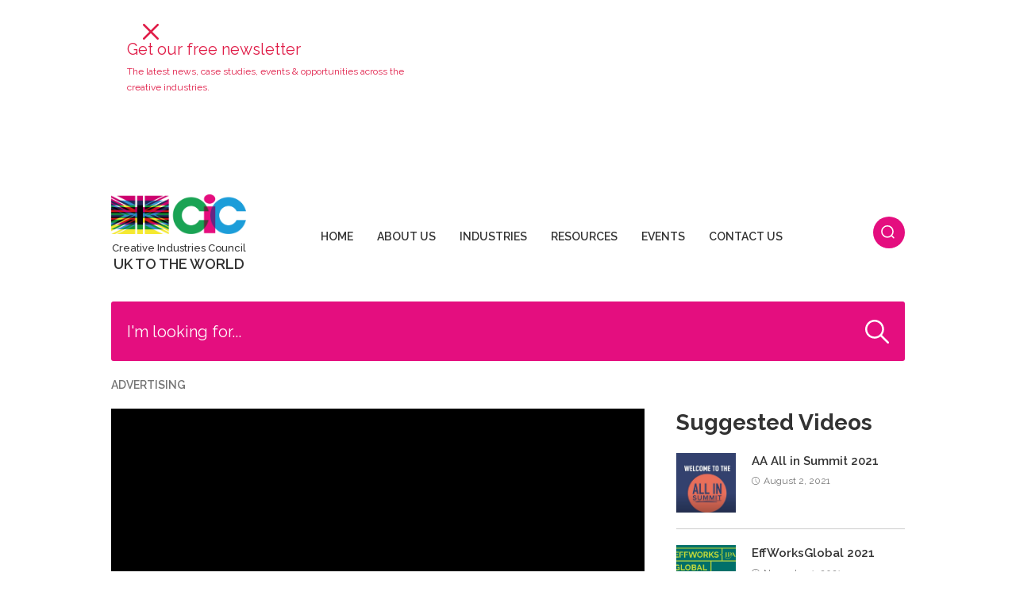

--- FILE ---
content_type: text/html
request_url: https://www.thecreativeindustries.co.uk/videos/uk-advertising-made-global-aeg-session
body_size: 10199
content:
<!DOCTYPE html><!-- Last Published: Tue Jan 13 2026 11:44:37 GMT+0000 (Coordinated Universal Time) --><html data-wf-domain="www.thecreativeindustries.co.uk" data-wf-page="60a2e06021577f1a8a77cad2" data-wf-site="60a2e06021577f663677ca5b" lang="en" data-wf-collection="60a2e06021577f0bfc77cac8" data-wf-item-slug="uk-advertising-made-global-aeg-session"><head><meta charset="utf-8"/><title>UK Advertising Made Global - UKAEG session - Video Hub: The Creative Industries</title><meta content="How UK advertising business have increased their international acitivities and adapted to the COVID pandemic in 2020. View now on the Video Hub." name="description"/><meta content="UK Advertising Made Global - UKAEG session - Video Hub: The Creative Industries" property="og:title"/><meta content="How UK advertising business have increased their international acitivities and adapted to the COVID pandemic in 2020. View now on the Video Hub." property="og:description"/><meta content="https://cdn.prod.website-files.com/60a2e06021577f542777ca5d/6182a2a6a40b3b70b6489845_CMPUKAEGgrab.jpg" property="og:image"/><meta content="UK Advertising Made Global - UKAEG session - Video Hub: The Creative Industries" property="twitter:title"/><meta content="How UK advertising business have increased their international acitivities and adapted to the COVID pandemic in 2020. View now on the Video Hub." property="twitter:description"/><meta content="https://cdn.prod.website-files.com/60a2e06021577f542777ca5d/6182a2a6a40b3b70b6489845_CMPUKAEGgrab.jpg" property="twitter:image"/><meta property="og:type" content="website"/><meta content="summary_large_image" name="twitter:card"/><meta content="width=device-width, initial-scale=1" name="viewport"/><meta content="apZNlIT8tTorQc_6JrtnFrrc0iNm2_wAp2OGwdgbwuc" name="google-site-verification"/><link href="https://cdn.prod.website-files.com/60a2e06021577f663677ca5b/css/cic-staging.webflow.shared.cb31c7669.css" rel="stylesheet" type="text/css" integrity="sha384-yzHHZpno/Yh/l4yHPd2P6knriERvYZlWT3oRJ3f4NFIUoFeIMH1jI1nL9h6yK8Z8" crossorigin="anonymous"/><link href="https://fonts.googleapis.com" rel="preconnect"/><link href="https://fonts.gstatic.com" rel="preconnect" crossorigin="anonymous"/><script src="https://ajax.googleapis.com/ajax/libs/webfont/1.6.26/webfont.js" type="text/javascript"></script><script type="text/javascript">WebFont.load({  google: {    families: ["Montserrat:100,100italic,200,200italic,300,300italic,400,400italic,500,500italic,600,600italic,700,700italic,800,800italic,900,900italic","Raleway:100,200,300,regular,500,600,700,800,900,100italic,200italic,300italic,italic,500italic,600italic,700italic,800italic,900italic"]  }});</script><script type="text/javascript">!function(o,c){var n=c.documentElement,t=" w-mod-";n.className+=t+"js",("ontouchstart"in o||o.DocumentTouch&&c instanceof DocumentTouch)&&(n.className+=t+"touch")}(window,document);</script><link href="https://cdn.prod.website-files.com/60a2e06021577f663677ca5b/60a2e06021577f3b6c77cac6_cic-favicon.png" rel="shortcut icon" type="image/x-icon"/><link href="https://cdn.prod.website-files.com/60a2e06021577f663677ca5b/60a2e06021577f6e1077cadf_webclip3.png" rel="apple-touch-icon"/><link rel="preload" href="https://ajax.googleapis.com/ajax/libs/webfont/1.6.26/webfont.js" as="script">

<!-- Google Tag Manager -->
<script>(function(w,d,s,l,i){w[l]=w[l]||[];w[l].push({'gtm.start':
new Date().getTime(),event:'gtm.js'});var f=d.getElementsByTagName(s)[0],
j=d.createElement(s),dl=l!='dataLayer'?'&l='+l:'';j.async=true;j.src=
'https://www.googletagmanager.com/gtm.js?id='+i+dl;f.parentNode.insertBefore(j,f);
})(window,document,'script','dataLayer','GTM-PV2N525');</script>
<!-- End Google Tag Manager -->

<!-- Finsweet Cookie Consent -->
<script async src="https://cdn.jsdelivr.net/npm/@finsweet/cookie-consent@1/fs-cc.js" fs-cc-mode="opt-out" fs-cc-expires="180"></script>
<script>
document.addEventListener("DOMContentLoaded", function() {
    var closeButton = document.querySelector('#mailing-close-cic');
    if (closeButton) {
        closeButton.addEventListener('click', function() {
            var d = new Date();
            d.setTime(d.getTime() + (28*24*60*60*1000)); // 28 days in milliseconds
            var expires = "expires="+ d.toUTCString();
            document.cookie = "mailingClosed=close;" + expires + ";path=/";
        });
    }
});

function checkCookie() {
    var listTopbar = document.querySelector('#list-topbar');
    if (document.cookie.split(';').some((item) => item.trim().startsWith('mailingClosed='))) {
        if (listTopbar) {
            listTopbar.style.display = 'none'; // Hide #list-topbar if cookie exists
        }
    }
}

// Call checkCookie on page load to apply conditional styling
document.addEventListener("DOMContentLoaded", function() {
    checkCookie();
});

</script><link rel="stylesheet" href="https://cdn.plyr.io/3.5.6/plyr.css" />

<style>
    .plyr--full-ui input[type=range] {
    color: #ffb0da;
    }
    
    .plyr__control--overlaid {
    background: #e40e7f;
    }
    
    .plyr--video .plyr__control.plyr__tab-focus,
    .plyr--video .plyr__control:hover,
    .plyr--video .plyr__control[aria-expanded=true] {
    background: #e40e7f;
    }
    
    .plyr__control.plyr__tab-focus {
    box-shadow: 0 0 0 5px #ffb0da;
    }
    
    .plyr__menu__container .plyr__control[role=menuitemradio][aria-checked=true]::before {
    background: #e40e7f;
    }
    .plyr--audio .plyr__control.plyr__tab-focus,
    .plyr--audio .plyr__control:hover,
    .plyr--audio .plyr__control[aria-expanded=true] {
    background: #e40e7f;
    }
    </style></head><body><div class="header"><div class="mobile-nav-wrapper"><div class="mobile-nav"><div data-w-id="c6b320c8-f2a1-6147-8ef7-cfb6f2b875f7" class="close-mobile-menu"></div><div class="mobile-nav-item v2"><a href="/" class="tab-items v2 w-inline-block"><div class="mobile-nav-item">Home</div></a><div data-w-id="42b1373f-4740-e362-95cf-04a3c2850e90" class="tab-items v2"><div class="mobile-nav-item">About Us</div></div><div class="v2-about-item"><a href="/about-us" class="v2-item-block large w-inline-block"><div class="v2-indutry-item">About CIC</div><div class="v2-indutry-item light">Information about The Creative Industries Council</div></a><a href="/citib" class="v2-item-block large w-inline-block"><div class="v2-indutry-item">Exports and Inward Investment</div><div class="v2-indutry-item light">Learn about Exports, Trade, Inward Investment and CITIB</div></a><a href="/place-based-creative-skills" class="v2-item-block large w-inline-block"><div class="v2-indutry-item">Place-Based Creative Skills</div><div class="v2-indutry-item light">Bringing together industry, local and national government organisations</div></a><a href="/createch" class="v2-item-block large w-inline-block"><div class="v2-indutry-item">CreaTech</div><div class="v2-indutry-item light">The fast-growing area where creativity interacts with emerging technologies</div></a><a href="/partners" class="v2-item-block large last w-inline-block"><div class="v2-indutry-item">Partners</div><div class="v2-indutry-item light">View industry and commercial partners of the website alongside some additional contacts</div></a></div><div data-w-id="e264b278-26b3-f43b-5451-35730476c25a" class="tab-items v2"><div class="mobile-nav-item">Industries</div></div><div class="v2-industries-item"><a href="/industries/advertising" class="v2-item-block w-inline-block"><div class="v2-indutry-item">Advertising</div></a><a href="/industries/architecture" class="v2-item-block w-inline-block"><div class="v2-indutry-item">Architecture</div></a><a href="/industries/arts-culture" class="v2-item-block w-inline-block"><div class="v2-indutry-item">Arts &amp; Culture</div></a><a href="/industries/crafts" class="v2-item-block w-inline-block"><div class="v2-indutry-item">Crafts</div></a><a href="/industries/design" class="v2-item-block w-inline-block"><div class="v2-indutry-item">Design</div></a><a href="/industries/fashion" class="v2-item-block w-inline-block"><div class="v2-indutry-item">Fashion</div></a><a href="/industries/games" class="v2-item-block w-inline-block"><div class="v2-indutry-item">Games</div></a><a href="/industries/music" class="v2-item-block w-inline-block"><div class="v2-indutry-item">Music</div></a><a href="/industries/publishing" class="v2-item-block w-inline-block"><div class="v2-indutry-item">Publishing</div></a><a href="/industries/tv-film" class="v2-item-block w-inline-block"><div class="v2-indutry-item last">TV &amp; Film</div></a></div><div data-w-id="9869e231-f35d-993f-c8e1-93c66f6f1cee" class="tab-items v2"><div class="mobile-nav-item">Resources</div></div><div class="v2-resources-item"><a href="/videos" class="v2-item-block large w-inline-block"><div class="v2-indutry-item">Video Hub</div><div class="v2-indutry-item light">Explore a selection of video content, curated by the CIC</div></a><a href="/download-hub" class="v2-item-block large w-inline-block"><div class="v2-indutry-item">Download Hub</div><div class="v2-indutry-item light">View and download all available resources that support the UK&#x27;s creative industries</div></a><a href="/facts-figures" class="v2-item-block large last w-inline-block"><div class="v2-indutry-item">Facts and Figures</div><div class="v2-indutry-item light">View a selection of re-publishable facts, figures, statistics and infographics from across the Creative Industries.</div></a><a href="/business-helpdesk" class="v2-item-block large last w-inline-block"><div class="v2-indutry-item">Business Helpdesk</div><div class="v2-indutry-item light">Browse a variety of business resources, ranging from tax advice to bookkeeping tips. Curated by Moore Kingston Smith.</div></a></div><a href="/events" class="tab-items v2 w-inline-block"><div class="mobile-nav-item">Events</div></a><a href="/contact-us" class="tab-items v2 w-inline-block"><div class="mobile-nav-item">Contact Us</div></a></div></div></div><div class="main-container header"><div id="list-topbar" class="mailing-list-topbar"><div id="mailing-close-cic" data-w-id="0e3f2502-151a-6dc6-355e-e46f82e0c5bb" class="close-button red"></div><div class="div-block-72"><div class="text-topbar"><div class="topbar-mailing-list-header red-bg">Get our free newsletter</div><div class="topbar-mailing-list-subheader red-bg">The latest news, case studies, events &amp; opportunities across the creative industries.</div></div><div class="form-block topbar none w-form"><form id="wf-form-Topbar-Mailing-List-Popup" name="wf-form-Topbar-Mailing-List-Popup" data-name="Topbar Mailing List Popup" method="post" action="https://thecreativeindustries.us17.list-manage.com/subscribe/post?u=b2bbfa3492bc6015cc9269fcb&amp;amp;id=bb5b2efe41" class="form hp topbar" data-wf-page-id="60a2e06021577f1a8a77cad2" data-wf-element-id="0e3f2502-151a-6dc6-355e-e46f82e0c5a8"><div class="hp-ml-cta topbar"><input class="text-field-form hp footer name topbar w-input" maxlength="256" name="NAME" data-name="NAME" placeholder="Name" type="text" id="NAME-8" required=""/><input class="text-field-form hp footer topbar w-input" maxlength="256" name="EMAIL" data-name="EMAIL" placeholder="Email" type="email" id="EMAIL-8" required=""/><div class="w-embed"><input type="hidden" id="signuploc" name="SIGNUPLOC" value="Top Bar Popup"></div></div><input type="submit" data-wait="Please wait..." id="join-button" class="submit footer-button hp topbar w-button" value="Join Now"/></form><div class="form-message w-form-done"><div class="form-message-text">Thank you! You are now subscribed to our newsletter.</div></div><div class="form-message error w-form-fail"><div class="form-message-text error">Oops! Something went wrong while submitting the form.</div></div><p class="privacy-policy-notice white">By clicking the Join Now button, you agree to our <a href="/terms-of-service" target="_blank" class="white">Terms of Service</a> and <a href="/privacy-policy" target="_blank" class="white">Privacy Policy</a>.</p></div><div class="nl-mailing-wrapper"><div class="code-embed w-embed w-iframe"><iframe src="https://creativeindustriescouncil.substack.com/embed" width="100%" height="auto" style="border:0px solid #EEE; background:white; align-content:left; width:100%;" frameborder="0" scrolling="no"></iframe></div></div></div></div><div class="head-top"><div data-w-id="feaeb609-2f02-4753-8088-b29cfc020321" class="mobile-menu-icon"></div><div class="cic-nav-logo"><a href="/" class="cic-logo w-inline-block"><img src="https://cdn.prod.website-files.com/60a2e06021577f663677ca5b/60a2e06021577f830077cabe_CIC-logo_cic-alone.png" loading="lazy" sizes="(max-width: 1667px) 100vw, 1667px" srcset="https://cdn.prod.website-files.com/60a2e06021577f663677ca5b/60a2e06021577f830077cabe_CIC-logo_cic-alone-p-1080.png 1080w, https://cdn.prod.website-files.com/60a2e06021577f663677ca5b/60a2e06021577f830077cabe_CIC-logo_cic-alone-p-1600.png 1600w, https://cdn.prod.website-files.com/60a2e06021577f663677ca5b/60a2e06021577f830077cabe_CIC-logo_cic-alone.png 1667w" alt=""/><div class="cic-text">Creative Industries Council</div><div class="uk-to-the-world-text">UK TO THE WORLD</div></a></div><div class="nav-menu"><div class="menu-items"><div class="div-block-39"><a href="/" class="nav-item w-inline-block"><div class="nav-text">Home</div></a><div data-w-id="59b9a4a7-1ec1-2931-3a60-58f44e75ddeb" class="nav-item"><div class="nav-text">About Us</div><div data-w-id="27958370-2bbd-b4d5-e7ea-17ff538146c4" class="about-us-list"><div class="about-us"><a href="/about-us" class="about-us-link w-inline-block"><div class="sub-menu-item">About CIC</div><div class="sub-menu-item description">Information about The Creative Industries Council</div></a><a href="/citib" class="about-us-link w-inline-block"><div class="sub-menu-item">Exports and inward investment</div><div class="sub-menu-item description">Learn about Exports, Trade, Inward Investment and CITIB</div></a><a href="/place-based-creative-skills" class="about-us-link w-inline-block"><div class="sub-menu-item">PLACE BASED CREATIVE SKILLS</div><div class="sub-menu-item description">Bringing together industry, local and national government organisations</div></a><a href="/createch" class="about-us-link w-inline-block"><div class="sub-menu-item">CreaTech</div><div class="sub-menu-item description">The fast-growing area where creativity interacts with emerging technologies</div></a><a href="/partners" class="resources-link w-inline-block"><div class="sub-menu-item">Partners</div><div class="sub-menu-item description">View industry and commercial partners of the website alongside some additional contacts</div></a></div></div></div><div data-w-id="b941821d-716a-0d38-d6f3-a6098923cab8" class="nav-item"><div class="nav-text">Industries</div><div class="industries-list"><div class="industries"><a href="/industries/advertising" class="industries-link w-inline-block"><div class="sub-menu-item">ADVERTISING</div></a><a href="/industries/architecture" class="industries-link w-inline-block"><div class="sub-menu-item">ARCHITECTURE</div></a><a href="/industries/arts-culture" class="industries-link w-inline-block"><div class="sub-menu-item">Arts &amp; Culture</div></a><a href="/industries/crafts" class="industries-link w-inline-block"><div class="sub-menu-item">Crafts</div></a><a href="/industries/design" class="industries-link w-inline-block"><div class="sub-menu-item">Design</div></a><a href="/industries/fashion" class="industries-link w-inline-block"><div class="sub-menu-item">Fashion</div></a><a href="/industries/games" class="industries-link w-inline-block"><div class="sub-menu-item">Games</div></a><a href="/industries/music" class="industries-link w-inline-block"><div class="sub-menu-item">Music</div></a><a href="/industries/publishing" class="industries-link w-inline-block"><div class="sub-menu-item">Publishing</div></a><a href="/industries/tv-film" class="industries-link w-inline-block"><div class="sub-menu-item">TV &amp; Film</div></a></div></div></div><div data-w-id="712b4bbd-7b86-98a5-60e5-ac5e61d43a35" class="nav-item"><div class="nav-text">Resources</div><div class="resources-list"><div class="resources"><a href="/videos" class="resources-link w-inline-block"><div class="sub-menu-item">Video Hub</div><div class="sub-menu-item description">Explore a selection of video content, curated by the CIC</div></a><a href="/download-hub" class="resources-link w-inline-block"><div class="sub-menu-item">Download Hub</div><div class="sub-menu-item description">View and download all available resources that support the UK&#x27;s creative industries</div></a><a href="/facts-figures" class="resources-link w-inline-block"><div class="sub-menu-item">Facts and Figures</div><div class="sub-menu-item description">View a selection of re-publishable facts, figures, statistics and infographics from across the Creative Industries.</div></a><a href="/business-helpdesk" class="resources-link w-inline-block"><div class="sub-menu-item">Business Helpdesk</div><div class="sub-menu-item description">Browse a variety of business resources, ranging from tax advice to bookkeeping tips. Curated by Moore Kingston Smith.</div></a></div></div></div><a href="/events" class="nav-item w-inline-block"><div class="nav-text">Events</div></a><a href="/contact-us" class="nav-item w-inline-block"><div class="nav-text">Contact Us</div></a></div></div></div><div data-w-id="3b8d9dd2-e0e0-7e7a-88a4-9bf0a646465e" class="search-button"><div data-is-ix2-target="1" class="lottie-animation-4" data-w-id="9baf6362-447b-9156-7735-81d07ddd03a2" data-animation-type="lottie" data-src="https://cdn.prod.website-files.com/60a2e06021577f663677ca5b/60a2e06021577f323d77cb09_search-lottie-white.json" data-loop="0" data-direction="1" data-autoplay="0" data-renderer="svg" data-default-duration="1.5" data-duration="0" data-ix2-initial-state="0"></div></div></div><form action="/search" class="nav-search w-form"><input class="search-input w-input" maxlength="256" name="query" placeholder="I&#x27;m looking for..." data-w-id="6abdb2d9-afcf-25fc-0085-aa1d70c58ef9" type="search" id="search" required=""/><input type="submit" data-w-id="6abdb2d9-afcf-25fc-0085-aa1d70c58efa" class="search-icon w-button" value=""/></form></div><div class="ck-cookie-w"><div class="ck-css-styles w-embed"><style>

.ck-preference__bg {
	-webkit-backdrop-filter: blur(0.75rem);
  backdrop-filter: blur(0.75rem);
}

.ck-preference__scroll-w::-webkit-scrollbar {
	display: none;
} .ck-preference__scroll-w {
  -ms-overflow-style: none; 
  scrollbar-width: none; 
}

.w--redirected-focus {
	box-shadow: none!important;
}

</style></div><div fs-cc="banner" class="ck-modal"><a fs-cc="close" href="#" class="ck-modal__exit-btn w-inline-block"><div class="ck__exitbtn__line is--left"></div><div class="ck__exitbtn__line is--right"></div><div class="ck-sr__only">Close Cookie Popup</div></a><div class="ck-modal__content-w is--small"><div class="ck-title is--small">Cookie Settings</div><div class="ck-desc">By clicking “Accept All Cookies”, you agree to the storing of cookies on your device to enhance site navigation, analyze site usage and assist in our marketing efforts. <a href="/cookie-policy" class="ck-txt-link">More info</a></div></div><div class="ck-modal__btns-w is--small"><a fs-cc="allow" href="#" class="ck-button-w w-inline-block"><div class="ck-button__txt">Accept All Cookies</div></a><a fs-cc="open-preferences" href="#" class="ck-button-w is--secondary w-inline-block"><div class="ck-button__txt">Cookie Settings</div></a></div></div></div><a fs-cc="manager" href="#" class="ck-prefmanager-w w-inline-block"><div fs-cc="open-preferences" class="ck-preference__btn"><img src="https://cdn.prod.website-files.com/60a2e06021577f663677ca5b/60a2e06021577f97ac77cb37_ck__cookie.svg" loading="lazy" alt="" class="ck-preference__icon"/><div class="ck-preference-txt">Cookies Preferences</div></div></a><div fs-cc="preferences" class="ck-preference-w"><div fs-cc="close" class="ck-preference__bg"></div><div class="ck-preference__scroll-w"><div class="ck-modal"><a fs-cc="close" href="#" class="ck-modal__exit-btn w-inline-block"><div class="ck__exitbtn__line is--left"></div><div class="ck__exitbtn__line is--right"></div><div class="ck-sr__only">Close Cookie Preference Manager</div></a><div class="ck-modal__content-w"><div class="ck-title">Cookie Settings</div><div class="ck-desc">By clicking “Accept All Cookies”, you agree to the storing of cookies on your device to enhance site navigation, analyze site usage and assist in our marketing efforts. <a href="#" class="ck-txt-link">More info</a></div><div class="ck-form-w w-form"><form id="ck-form" name="wf-form-ck-form" data-name="ck-form" method="get" class="ck-form" data-wf-page-id="60a2e06021577f1a8a77cad2" data-wf-element-id="67a036b7-72ca-a24f-2ee8-898e9f4a4941"><div class="ck-radio-w is--not-allowed w-clearfix"><div class="ck-radio__btn is--checked is--not-allowed"></div><div class="ck-radio__label is--not-allowed">Strictly Necessary (Always Active)</div><div class="ck-radio__desc is--not-allowed">Cookies required to enable basic website functionality.</div></div><label class="w-checkbox ck-radio-w w-clearfix"><div class="w-checkbox-input w-checkbox-input--inputType-custom ck-radio__btn"></div><input type="checkbox" id="fs__marketing" name="fs__marketing" data-name="Fs Marketing" fs-cc-checkbox="marketing" style="opacity:0;position:absolute;z-index:-1"/><span for="fs__marketing" class="ck-radio__label w-form-label">Marketing</span><div class="ck-radio__desc">Cookies used to deliver advertising that is more relevant to you and your interests.</div></label><label class="w-checkbox ck-radio-w w-clearfix"><div class="w-checkbox-input w-checkbox-input--inputType-custom ck-radio__btn"></div><input type="checkbox" id="fs__personalization" name="fs__personalization" data-name="Fs Personalization" fs-cc-checkbox="personalization" style="opacity:0;position:absolute;z-index:-1"/><span for="fs__personalization" class="ck-radio__label w-form-label">Personalisation<br/></span><div class="ck-radio__desc">Cookies allowing the website to remember choices you make (such as your user name, language, or the region you are in).</div></label><label class="w-checkbox ck-radio-w w-clearfix"><div class="w-checkbox-input w-checkbox-input--inputType-custom ck-radio__btn"></div><input type="checkbox" id="fs__analytics" name="fs__analytics" data-name="Fs Analytics" fs-cc-checkbox="analytics" style="opacity:0;position:absolute;z-index:-1"/><span for="fs__analytics" class="ck-radio__label w-form-label">Analytics<br/></span><div class="ck-radio__desc">Cookies helping understand how this website performs, how visitors interact with the site, and whether there may be technical issues.</div></label><div class="ck-modal__btns-w in-pref-manger"><a fs-cc="allow" href="#" class="ck-button-w is--fullwidth w-inline-block"><div class="ck-button__txt">Accept All Cookies</div></a><a fs-cc="submit" href="#" class="ck-button-w is--secondary is--fullwidth w-inline-block"><div class="ck-button__txt">Save Settings</div></a></div></form><div class="w-form-done"><div>Thank you! Your submission has been received!</div></div><div class="w-form-fail"><div>Oops! Something went wrong while submitting the form.</div></div></div></div></div></div></div></div><div class="preloader"><div class="full-screen-container"><div class="loading-container"><div class="loading-lottie" data-w-id="b4f407c2-5e93-8de9-2347-7fb5ab89830c" data-animation-type="lottie" data-src="https://cdn.prod.website-files.com/60a2e06021577f663677ca5b/60a2e06021577f09f077cb15_Loading%20Animation.json" data-loop="1" data-direction="1" data-autoplay="1" data-is-ix2-target="0" data-renderer="svg" data-default-duration="3.1333333333333333" data-duration="0"></div><div class="loading-text">Loading</div></div></div></div><div class="section-19"><div class="main-container vids"><div class="div-block-45"><div class="industry-label video-hub cms">Advertising</div></div><div class="video-content"><div class="video-container-left"><div class="video-wrapper"><div class="w-embed"><div class="js-player" data-plyr-provider="youtube" data-plyr-embed-id="3_g2Kb3tAjQ"></div></div></div><div class="date-container"><p class="date-hpcard">June 1, 2021</p></div><h1 class="h1">UK Advertising Made Global - UKAEG session</h1><div class="cic-content video w-richtext"><p>In this presentation, three companies from the UK Advertising Exports Group (UKAEG) community that have made their business a global one discuss the opportunities and challenges of an international new business strategy. </p><p>The UK Advertising Export Group (UKAEG) is an industry partnership with UK Government to accelerate profile and lead generation opportunities in key international territories including China, Japan, South Korea, North America and Europe. Learn more about UKAEG at <a href="https://ukaeg.com/">https://ukaeg.com/https://ukaeg.com/</a></p><p>‍</p><p><br/></p><p>‍</p></div></div><div class="related-videos"><h2 class="h2 related-vids">Suggested Videos</h2><div class="w-dyn-list"><div role="list" class="w-dyn-items"><div role="listitem" class="w-dyn-item"><a href="/videos/aa-all-in-summit-2021" class="suggested-videos-wrapper w-inline-block"><div style="background-image:url(&quot;https://cdn.prod.website-files.com/60a2e06021577f542777ca5d/6182a039e4994a8dead8009d_CMP%20All%20In%20Summit%20AA%20image.jpg&quot;)" class="div-block-46"></div><div class="div-block-47"><h3 class="h3 suggested-title">AA All in Summit 2021</h3><div class="date-container"><p class="date-hpcard">August 2, 2021</p></div></div></a></div><div role="listitem" class="w-dyn-item"><a href="/videos/effworksglobal-2021" class="suggested-videos-wrapper w-inline-block"><div style="background-image:url(&quot;https://cdn.prod.website-files.com/60a2e06021577f542777ca5d/61829cf16b58cbda7777c155_CMPEffWorksGlobal2021.jpg&quot;)" class="div-block-46"></div><div class="div-block-47"><h3 class="h3 suggested-title">EffWorksGlobal 2021</h3><div class="date-container"><p class="date-hpcard">November 1, 2021</p></div></div></a></div><div role="listitem" class="w-dyn-item"><a href="/videos/interview-influencer-founder-ben-jeffries" class="suggested-videos-wrapper w-inline-block"><div style="background-image:url(&quot;https://cdn.prod.website-files.com/60a2e06021577f542777ca5d/60a2e06021577f4abe77d280_maxresdefault.jpg&quot;)" class="div-block-46"></div><div class="div-block-47"><h3 class="h3 suggested-title">Interview: Influencer founder Ben Jeffries</h3><div class="date-container"><p class="date-hpcard">June 8, 2020</p></div></div></a></div><div role="listitem" class="w-dyn-item"><a href="/videos/industries-advertising-video-celebrating-100-years-of-british-advertising" class="suggested-videos-wrapper w-inline-block"><div style="background-image:url(&quot;https://cdn.prod.website-files.com/60a2e06021577f542777ca5d/60a2e06021577fa5b077d129_mqdefault.jpeg&quot;)" class="div-block-46"></div><div class="div-block-47"><h3 class="h3 suggested-title">Video: Celebrating 100 years of British Advertising</h3><div class="date-container"><p class="date-hpcard">March 27, 2017</p></div></div></a></div><div role="listitem" class="w-dyn-item"><a href="/videos/resources-videos-video-london-is-a-hub-for-global-advertising" class="suggested-videos-wrapper w-inline-block"><div style="background-image:url(&quot;https://cdn.prod.website-files.com/60a2e06021577f542777ca5d/60a2e06021577f99dd77d14c_661164968_1280x720.jpg&quot;)" class="div-block-46"></div><div class="div-block-47"><h3 class="h3 suggested-title">Video: London is a hub for global advertising</h3><div class="date-container"><p class="date-hpcard">November 2, 2018</p></div></div></a></div><div role="listitem" class="w-dyn-item"><a href="/videos/resources-videos-advertising-video-interview" class="suggested-videos-wrapper w-inline-block"><div style="background-image:url(&quot;https://cdn.prod.website-files.com/60a2e06021577f542777ca5d/60a2e06021577f1a2377d138_mqdefault.jpeg&quot;)" class="div-block-46"></div><div class="div-block-47"><h3 class="h3 suggested-title">Video Interview: Heather Alderson</h3><div class="date-container"><p class="date-hpcard">February 6, 2014</p></div></div></a></div><div role="listitem" class="w-dyn-item"><a href="/videos/industries-advertising-advertising-video-presentation" class="suggested-videos-wrapper w-inline-block"><div style="background-image:url(&quot;https://cdn.prod.website-files.com/60a2e06021577f542777ca5d/60a2e06021577fcddd77d12b_mqdefault.jpeg&quot;)" class="div-block-46"></div><div class="div-block-47"><h3 class="h3 suggested-title">Advertising: Video - presentation</h3><div class="date-container"><p class="date-hpcard">January 16, 2014</p></div></div></a></div><div role="listitem" class="w-dyn-item"><a href="/videos/industries-advertising-video-effectiveness-week-2016" class="suggested-videos-wrapper w-inline-block"><div style="background-image:url(&quot;https://cdn.prod.website-files.com/60a2e06021577f542777ca5d/60a2e06021577f6db377d12a_mqdefault.jpeg&quot;)" class="div-block-46"></div><div class="div-block-47"><h3 class="h3 suggested-title">Video: Effectiveness Week 2016</h3><div class="date-container"><p class="date-hpcard">March 27, 2017</p></div></div></a></div></div></div></div></div></div></div><div class="site-footer"><div class="main-container footer"><div class="cic-and-mailing"><div class="div-block-22"><div class="div-block-19"><img src="https://cdn.prod.website-files.com/60a2e06021577f663677ca5b/60a2e06021577f830077cabe_CIC-logo_cic-alone.png" loading="lazy" sizes="(max-width: 1667px) 100vw, 1667px" srcset="https://cdn.prod.website-files.com/60a2e06021577f663677ca5b/60a2e06021577f830077cabe_CIC-logo_cic-alone-p-1080.png 1080w, https://cdn.prod.website-files.com/60a2e06021577f663677ca5b/60a2e06021577f830077cabe_CIC-logo_cic-alone-p-1600.png 1600w, https://cdn.prod.website-files.com/60a2e06021577f663677ca5b/60a2e06021577f830077cabe_CIC-logo_cic-alone.png 1667w" alt=""/></div><p>Operated by The Institute of Practitioners in Advertising</p><p>Company Reg No: <strong>RC000884</strong></p><p>44 Belgrave Square, London SW1X 8QS</p><p>© Copyright Creative Industries 2024</p></div><div class="footer-mailing"><h3 class="heading-3">Get our free newsletter</h3><div class="form-block none w-form"><form id="wf-form-Inline-Mailing-CTA" name="wf-form-Inline-Mailing-CTA" data-name="Inline Mailing CTA" action="https://thecreativeindustries.us17.list-manage.com/subscribe/post?u=b2bbfa3492bc6015cc9269fcb&amp;amp;id=bb5b2efe41" method="post" class="form" data-wf-page-id="60a2e06021577f1a8a77cad2" data-wf-element-id="f9c0d0b2-1691-98c5-7fb9-7ceecf473654"><div class="div-block-63"><input class="text-field-form hp footer name w-input" maxlength="256" name="NAME" data-name="NAME" placeholder="Name" type="text" id="NAME-7" required=""/><input class="text-field-form hp footer w-input" maxlength="256" name="EMAIL" data-name="EMAIL" placeholder="Email Address" type="email" id="EMAIL-7" required=""/><div class="w-embed"><input type="hidden" id="signuploc" name="SIGNUPLOC" value="Website Footer"></div></div><input type="submit" data-wait="Please wait..." class="submit footer-button w-button" value="Join Now"/></form><div class="form-message w-form-done"><div class="form-message-text">Thank you! You are now subscribed to our newsletter.</div></div><div class="form-message error w-form-fail"><div class="form-message-text error">Oops! Something went wrong while submitting the form.</div></div></div><div class="footer-mailing-wrapper"><div class="code-embed w-embed w-iframe"><iframe src="https://creativeindustriescouncil.substack.com/embed" width="100%" height="auto" style="border:1px solid #EEE; background-color:none; align-content:left; width:100%;" frameborder="0" scrolling="no"></iframe></div></div><p class="privacy-policy-notice">By clicking the Subscribe button, you agree to our <a href="/terms-of-service" target="_blank">Terms of Service</a> and <a href="/privacy-policy" target="_blank">Privacy Policy</a>.</p></div><a href="mailto:max@celestestudio.co.uk?subject=CIC%20Referral" class="designed-by-sunrise w-inline-block"><div class="sunrise-tag">Built by Celeste.</div></a></div><div class="sitemap"><div class="div-block-62"><div class="footernav about"><div class="footer-link static">About Us</div><a href="/about-us" class="footer-link">About CIC</a><a href="/citib" class="footer-link">Exports and Inward Investment</a><a href="/createch" class="footer-link">CreaTech</a><a href="/partners" class="footer-link">Partners</a></div><div class="footernav resources"><div class="footer-link static">Resources</div><a href="/videos" class="footer-link">Video Hub</a><a href="/download-hub" class="footer-link">Download Hub</a><a href="/facts-figures" class="footer-link">Facts and Figures</a><a href="/business-helpdesk" class="footer-link">Business Helpdesk</a></div><div id="w-node-_653359fa-8686-dbc6-f755-4328d4ed4f61-407b9682" class="footernav industries"><div class="footer-link static">Industries</div><a href="/industries/advertising" class="footer-link">Advertising</a><a href="/industries/architecture" class="footer-link">Architecture</a><a href="/industries/arts-culture" class="footer-link">Arts and Culture</a><a href="/industries/crafts" class="footer-link">Crafts</a><a href="/industries/design" class="footer-link">Design</a><a href="/industries/fashion" class="footer-link">Fashion</a><a href="/industries/games" class="footer-link">Games</a><a href="/industries/music" class="footer-link">Music</a><a href="/industries/publishing" class="footer-link">Publishing</a><a href="/industries/tv-film" class="footer-link">TV and Film</a></div><div class="footernav misc"><a href="/events" class="footer-link">Events</a><a href="/exporters" class="footer-link">Exporters</a><a href="/contact-us" class="footer-link">Contact Us</a></div><div class="footernav policies"><a href="/terms-of-service" class="footer-link">Terms of Service</a><a href="/privacy-policy" class="footer-link">Privacy Policy</a><a href="/cookie-policy" class="footer-link">Cookie Policy</a><a href="/credits" class="footer-link">Credits and Attributions</a></div></div></div></div></div><script src="https://d3e54v103j8qbb.cloudfront.net/js/jquery-3.5.1.min.dc5e7f18c8.js?site=60a2e06021577f663677ca5b" type="text/javascript" integrity="sha256-9/aliU8dGd2tb6OSsuzixeV4y/faTqgFtohetphbbj0=" crossorigin="anonymous"></script><script src="https://cdn.prod.website-files.com/60a2e06021577f663677ca5b/js/webflow.schunk.e0c428ff9737f919.js" type="text/javascript" integrity="sha384-ar82P9eriV3WGOD8Lkag3kPxxkFE9GSaSPalaC0MRlR/5aACGoFQNfyqt0dNuYvt" crossorigin="anonymous"></script><script src="https://cdn.prod.website-files.com/60a2e06021577f663677ca5b/js/webflow.schunk.d7cc675500a66930.js" type="text/javascript" integrity="sha384-MtchiRe6tJYa7kjKfnqvBRcpJwx6a8Z48sKzQRvWCBGnh6IdumpGtdJ3sUNirgyP" crossorigin="anonymous"></script><script src="https://cdn.prod.website-files.com/60a2e06021577f663677ca5b/js/webflow.53e14142.2ce7b6037f33ef80.js" type="text/javascript" integrity="sha384-eAp8r/eVpLE8pxGzNvscSFoMJ2Wr5JNfRi6VWNRYHbIZrfQSbMYcSF2QPYlPU3OL" crossorigin="anonymous"></script><script src="https://cdn.plyr.io/3.5.6/plyr.js"></script>

<script>

    document.addEventListener('DOMContentLoaded', () => {
        // Controls (as seen below) works in such a way that as soon as you explicitly define (add) one control
        // to the settings, ALL default controls are removed and you have to add them back in by defining those below.

        // For example, let's say you just simply wanted to add 'restart' to the control bar in addition to the default.
        // Once you specify *just* the 'restart' property below, ALL of the controls (progress bar, play, speed, etc) will be removed,
        // meaning that you MUST specify 'play', 'progress', 'speed' and the other default controls to see them again.

        const controls = [
            'play-large', // The large play button in the center
            'restart', // Restart playback
            'rewind', // Rewind by the seek time (default 10 seconds)
            'play', // Play/pause playback
            'fast-forward', // Fast forward by the seek time (default 10 seconds)
            'progress', // The progress bar and scrubber for playback and buffering
            'current-time', // The current time of playback
            'duration', // The full duration of the media
            'mute', // Toggle mute
            'volume', // Volume control
            'captions', // Toggle captions
            'settings', // Settings menu
            'pip', // Picture-in-picture (currently Safari only)
            'airplay', // Airplay (currently Safari only)
            'download', // Show a download button with a link to either the current source or a custom URL you specify in your options
            'fullscreen' // Toggle fullscreen
        ];

        const player = Plyr.setup('.js-player', { controls });

    });
</script></body></html>

--- FILE ---
content_type: image/svg+xml
request_url: https://cdn.prod.website-files.com/60a2e06021577f663677ca5b/66fd9ccb9fd6be899d445447_close-red.svg
body_size: 39
content:
<svg id="Layer_1" data-name="Layer 1" xmlns="http://www.w3.org/2000/svg" viewBox="0 0 512.2 512.05"><defs><style>.cls-1{fill:#e01d48;}</style></defs><path class="cls-1" d="M302.9,256.4,502.3,57.1a33.16,33.16,0,1,0-46.9-46.9L256,209.5,56.6,10.1A33.16,33.16,0,0,0,9.7,57L209.1,256.4,9.7,455.8a33.2,33.2,0,0,0,47,46.9L256,303.3,455.4,502.7a33.2,33.2,0,0,0,47-46.9Z" transform="translate(0.05 -0.35)"/></svg>